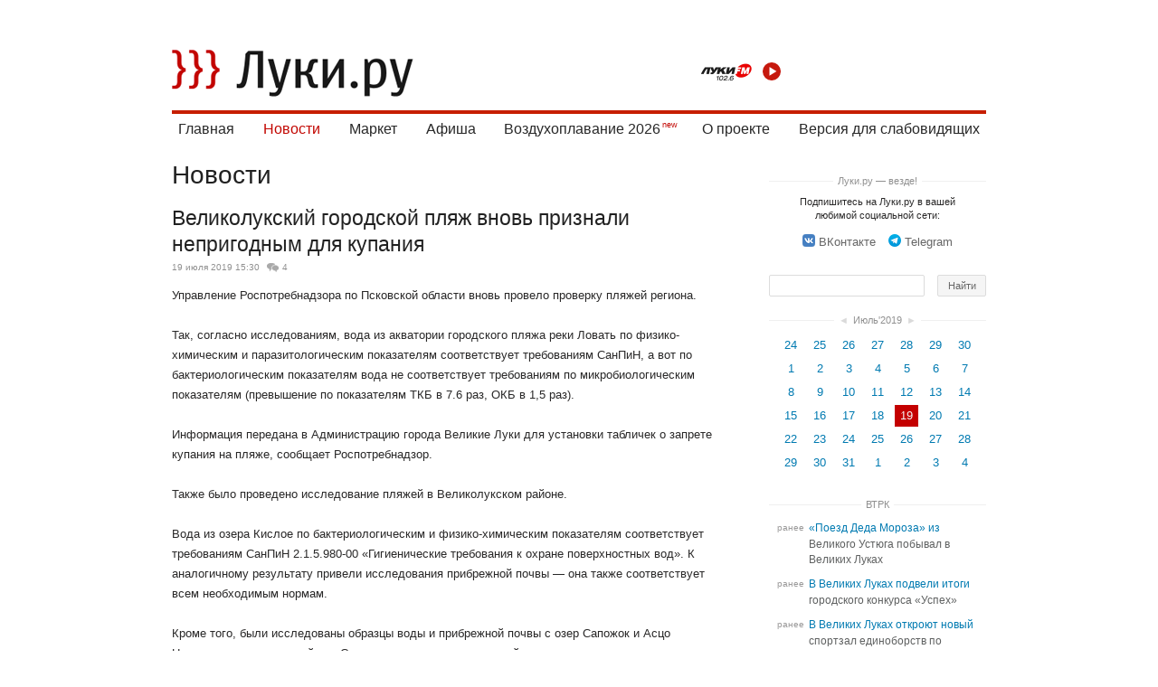

--- FILE ---
content_type: text/html; charset=utf-8
request_url: https://luki.ru/news/576263.html
body_size: 10681
content:
<!DOCTYPE html>
  <html>
  <head>
   
<title>Великолукский городской пляж вновь признали непригодным для купания – Новости – Великие Луки.ру</title>
   <!--[if lte IE 6]><link rel="stylesheet" href="https://luki.ru/css_src/ie6.css" /><![endif]-->
<!--[if IE 7]><link rel="stylesheet" href="https://luki.ru/css_src/ie7.css" /><![endif]-->

  
  <script src="https://luki.ru/js_src/3934/rototype.minify.js"></script>
  <script src="https://luki.ru/js_src/3934/godsfinger.js"></script>
  <script src="https://luki.ru/js_src/3934/misc.js"></script>
  <script src="https://luki.ru/js_src/3934/core.js?9654"></script>
  <script src="https://luki.ru/js_src/3934/superfilter.js"></script>
  <script src="https://luki.ru/js_src/3934/autocomplete.js"></script>
  <script src="https://luki.ru/js_src/3934/swfobject.js"></script>
  <script src="https://luki.ru/js_src/3934/common.js"></script>
  <script src="https://luki.ru/js_src/3934/placeholder.js"></script>
  <script src="https://luki.ru/js_src/3934/cookie.js"></script>
  <script src="https://luki.ru/js_src/3934/history.js"></script>
  <script src="https://luki.ru/js_src/3934/branding.js"></script>
  <script src="https://luki.ru/js_src/3934/carousel.js?9654"></script>
  <script src="https://luki.ru/js_src/3934/slider.js?9654"></script>
  <script src="https://luki.ru/js_src/3934/lukifm.js?9654"></script>
  
  <script src="https://luki.ru/js_src/3934/h5vplayerr2.js?9654"></script>
  <script src="https://luki.ru/js_src/3934/h5vplayerr_luki.js?9654"></script>
  
  <script src="https://luki.ru/js_src/3934/map.js"></script>
  <script src="https://luki.ru/js_src/3934/sticky.js"></script>
  <script src="https://luki.ru/js_src/3934/photo.js?9654"></script>
  <script src="https://luki.ru/js_src/3934/ajax.js"></script>
  <script src="https://luki.ru/js_src/3934/polyfill.js"></script>
  <script src="https://luki.ru/js_src/3934/simplebar.js?9654"></script>
  <script src="https://luki.ru/js_src/3934/select.js?9654"></script>
  <script src="https://luki.ru/js_src/3934/mobilizer.js?9654"></script>



  
  


<link rel="stylesheet" href="https://luki.ru/css_src/luki.css?b=9654">










<script type="text/javascript">
  __ABSBASEURL = 'https://luki.ru/';
  __BASEDOMAIN = 'luki.ru';
  __IMGURL = 'https://luki.ru/img/';
  __JSURL = 'https://luki.ru/js_src/';
  __BUILD = '3934';
  __js = '?ajax=1';
  digest = '';
  
  if (typeof weighter != 'undefined')
    weighter.trick('js');
</script>
   
  <link rel="shortcut icon" type="image/x-icon" href="https://luki.ru/img/favicon.ico" />
  <link rel="icon" type="image/x-icon" href="https://luki.ru/img/favicon.ico" />
  <link rel="apple-touch-icon" href="https://luki.ru/img/iphone.png" />



 <link title="Луки.ру - Новости" type="application/rss+xml" rel="alternate" href="https://luki.ru/news/rss.xml"/>

<meta name="referrer" content="origin"/>
<meta charset="utf-8">
<meta name="viewport" content="width=device-width, initial-scale=1, maximum-scale=1.0, user-scalable=no,  viewport-fit=cover">


  <meta property="og:title" content="Великолукский городской пляж вновь признали непригодным для купания "><meta name="title" content="Великолукский городской пляж вновь признали непригодным для купания ">
  <meta property="og:description" content="Управление Роспотребнадзора по Псковской области вновь провело проверку пляжей региона. Так, согласно исследованиям, вода из акватории городского пляжа реки Ловать по физико-химическим и паразитологическим показателям соответствует требованиям СанПиН, а вот по  бактериологическим&nbsp;&rarr;"><meta name="description" content="Управление Роспотребнадзора по Псковской области вновь провело проверку пляжей региона. Так, согласно исследованиям, вода из акватории городского пляжа реки Ловать по физико-химическим и паразитологическим показателям соответствует требованиям СанПиН, а вот по  бактериологическим&nbsp;&rarr;">

  
    
      
        
      
    
  








<meta property="og:type" content="article" />
<meta property="og:url" content="https://luki.ru/news/576263.html" />


  
    <meta property="og:image" content="https://afs.luki.ru/50af83b897ab04f22ec431000fcc92ce12%3Aresize%3A640x400%3Asame%3A6e83e8" />
    <meta property="og:image:width" content="640" />
    <meta property="og:image:height" content="400" />
    <link rel="image_src" href="https://afs.luki.ru/50af83b897ab04f22ec431000fcc92ce12%3Aresize%3A640x400%3Asame%3A6e83e8">
  




<meta name="yandex-verification" content="b2a2bc9a9cf9be82" />

   
  </head>
  
  
  
  
  
  

  <body  id="body" style="background-color:#fff">
    
<!-- Yandex.RTB R-A-10724455-1 -->
<script>
window.onload = function() {
  window.yaContextCb.push(() => {
      Ya.Context.AdvManager.render({
          "blockId": "R-A-10724455-1",
          "type": "floorAd",
          "platform": "touch"
      })
  })
};
  </script>
    
    <div id="brand" style="position:relative;padding:1em 0">
      
      

    
    


    

    


  
  
    


    <div id="wrap" class="wrap__     ">
    
      <header class="header header__">
        <a href="/" class="header_logo"></a>
<a href="/search" class="header_search_mobile_link"></a>
<audio id="lukikfm_player"></audio>
<div class="lukifm_player_wrap">
  <img class="lukifm_player_logo" src="/img/luki-fm.png" alt="">
  <button onclick="return LukiFm.Play(this, 'lukikfm_player');" class="lukifm_player_action lukifm_player_action__play"></button>

</div>

  



  

<div class="header_blockmenu">
    <div class="header_menu_mobile_header">
        <a href="/" class="header_menu_logo"></a>
        <span class="header_menu_close" onClick="return CORE.CloseMMenu();"></span>
      </div>

<nav class="header_menu  simplebar_init">
  

  <span class="header_menu_wrap">
    <a class="header_menu_item" href="/?main=index">Главная</a>
  </span>

  <span class="header_menu_wrap_expand">
    <a class="header_menu_item_active" href="https://luki.ru/news/">Новости</a>
    <div class="header_menu_sub_wrap">
      <a class="header_menu_sub_item_active" href="https://luki.ru/news/">Городские</a><br>
      <a class="header_menu_sub_item" href="https://luki.ru/slovo-delo/">Слово Дело</a><br>
      <a class="header_menu_sub_item" href="/vtrk">ВТРК</a><br>
    </div>
  </span>

  

  <span class="header_menu_wrap">
    <a class="header_menu_item" href="/market/">Маркет</a><br>
  </span>


  <span class="header_menu_wrap">
    <a class="header_menu_item" href="https://luki.ru/afisha/">Афиша</a>
  </span>
  

  <span class="header_menu_wrap">
    <a class="header_menu_item_new" href="/balloon/">Воздухоплавание 2026</a>
  </span>

  <span class="header_menu_wrap">
    <a class="header_menu_item" href="/about/">О&nbsp;проекте</a><br>
  </span>

    <span class="header_menu_wrap">
    <a class="header_menu_item" href="/?cecutient=1">Версия для слабовидящих</a><br>
  
  </span>
 
</nav>
</div>






        
        
        
        

        
      </header>


      



      

    
    <section class="clearfix" id="c">
      
  











  <div class="domain_content_columned ">
    
    
    

    <div id="domain_container">
      <div id="domain_content" class="feed_news">



  <table id="domain_title"><tr>
  <th>
    

    
<a class="domain_title_current" onClick="return CORE.OpenMMenu();" amber="community:1" href="https://luki.ru/news/">Новости</a>


    
    
<div class="header_mobilemenu_sub_wrap">
    <select class="custom_mobile_select customselect_init" onchange="window.location.href=this.value">
        <option value="https://luki.ru/news/" selected>Городские </option> <option value="https://luki.ru/slovo-delo/" >Слово Дело</option> <option value="https://luki.ru/narodnews/" >Народные</option> <option value="/vtrk" >ВТРК </option> </select> </div> 


    


        

    <a amber="community:1" class="community_current_desktop" href="https://luki.ru/news/">Новости</a>

    
  </th>

  

  

  
  </table>
  

























 




  
  
  <script>document.observe("dom:loaded", function() { CORE.Log('posts.view.576263', ':18.119.29.41'); })</script>

  <div class="js-mediator-article">





  

<article class="post_post clearfix" postID="576263">
  
    <h1 class="post_post_title" style="display:inline">Великолукский городской пляж вновь признали непригодным для купания</h1>

  
  <span class="post_tool_info "><i></i><time>19 июля 2019 15:30</time>

  <a class="post_tool_comments" href="https://luki.ru/news/576263.html#comments">
  

  4
  
</a>

  
  
  
  

  <div class="for_mobile user_name_wrap"></div>
</span>

  <div class="body clearfix">
  
     Управление Роспотребнадзора по Псковской области вновь провело проверку пляжей региона. <br><br>Так, согласно исследованиям, вода из акватории городского пляжа реки Ловать по физико-химическим и паразитологическим показателям соответствует требованиям СанПиН, а вот по <a name="cut"></a>бактериологическим показателям вода не соответствует требованиям по микробиологическим показателям (превышение по показателям ТКБ в 7.6 раз, ОКБ в 1,5 раз). <br><br>Информация передана в Администрацию города Великие Луки для установки табличек о запрете купания на пляже, сообщает Роспотребнадзор. <br><br>Также было проведено исследование пляжей в Великолукском районе. <br><br>Вода из озера Кислое по бактериологическим и физико-химическим показателям соответствует требованиям СанПиН 2.1.5.980-00 «Гигиенические требования к охране поверхностных вод». К аналогичному результату привели исследования прибрежной почвы — она также соответствует всем необходимым нормам. <br><br>Кроме того, были исследованы образцы воды и прибрежной почвы с озер Сапожок и Асцо Новосокольнического района. Согласно данным исследований, и вода, и почва полностью соответствуют требованиям, разрешающим купание в этих местах.<br>
  
  </div>
  
    


    
    <div class="post_telegram_button">
  <a href="https://t.me/lukiru" target="_blank" class="post_telegram_button_link">
    <img src="/img/lukitelegram.jpeg" width="320" height="60" alt="Луки.ру" title="Луки.ру" border="0"></a></div>
    


  

  <table class="post_tools">
    <th>
      
      
    </th>
    <td>
      <span class="share_wrapper post_share_wrapper post_share_wrapper__right">
    <span class="post_share_title">Поделиться:&nbsp;</span>
    <div class="post_share_block">
        <a class="black_link" target="_blank" title="Рассказать друзьям вконтактике" href="https://vkontakte.ru/share.php?url=https%3A%2F%2Fluki.ru%2Fnews%2F576263.html" onClick="CORE.ShareLog('vk', 576263); return CORE.ShareOnVK('https://luki.ru/news/576263.html', 'Великолукский городской пляж вновь признали непригодным для купания ');"><b class="vk_logo"></b><svg class="icon icon__share_vk">
                <use xlink:href="/i/sprite.svg#sprite-share_vk"></use>
            </svg></a>
        <a class="black_link" target="_blank" title="Рассказать друзьям в одноклассниках" href="//www.odnoklassniki.ru/dk?st.cmd=addShare&st.s=1&st._surl=https%3A%2F%2Fluki.ru%2Fnews%2F576263.html" onClick="CORE.ShareLog('od', 576263); return CORE.ShareOnOD('https://luki.ru/news/576263.html', 'Великолукский городской пляж вновь признали непригодным для купания ');"><b class="od_logo"></b><svg class="icon icon__share_ok">
                <use xlink:href="/i/sprite.svg#sprite-share_ok"></use>
            </svg></a>
        
    </div>
</span>
    </td>
  </table>

    







    
  
</article>

 <div class="prev_next_wrap">
  <div class="prev_next_header_wrap"><div class="prev_next_header">Читать ещё</div></div>
  <table class="prev_next">
  
    <td class="prev_title"><a class="black_link" href="https://luki.ru/news/576252.html">В Великих Луках по просьбам горожан отремонтировали часть улицы Добролюбова</a></td>
  
  
    <td class="next_title"><a class="black_link" href="https://luki.ru/news/576256.html">25-летняя великолучанка наживалась на доверии знакомых</a></td>
  
 </table></div>




<div style="padding-top: 2em;" class="comment_block">
  

  
</div>




  </div>







   </div>
 </div>
 <div class="domain_content_column">
  
  
    
      <div class="domain_content_column_banner">


  

</div>
    
    
    
      <div class="domain_content_column_dots domain_content_column_dots__share_title"><a href="/howtoread/">Луки.ру &mdash; везде!</a></div>
<div class="share_wrapper domain_content_column_links">
  <div class="link_text">Подпишитесь на Луки.ру в вашей любимой социальной сети:</div>
  <a class="black_link" href="https://vk.com/velikieluki850" target="_blank"><b class="vk_logo"
      style="opacity:1;background:url('[data-uri]') no-repeat 100% 50%;background-size: contain; height: 14px; width: 14px;"></b><svg class="icon icon__share_vk"><use xlink:href="/i/sprite.svg#sprite-share_vk"></use></svg>ВКонтакте</a>

  
  <a class="black_link" href="https://telegram.im/@lukiru" target="_blank"><b class="yw_logo"
      style="opacity:1;background: url('[data-uri]');background-size: contain; height: 14px; width: 14px;"></b><svg class="icon icon__share_in"><use xlink:href="/i/sprite.svg#sprite-share_tlg"></use></svg>Telegram</a>
</div>



<form action="/search/" method="GET" style="margin: 0 0 25px 0;" class="domain_content_column_search">
<table class="search board">
 <tr>
  <td style="padding-right:20px;">
   <input type="text" id="searchfor" value="" name="searchfor" class="q">
  </td>
  <td class="m">
   <input type="submit" value="Найти" class="gogogo">
  </td>
 </tr>
</table>
</form>

<div class="domain_content_column_banner" style="margin-bottom:2em">


  

</div>
      



   

   

   
   
    

    
     <div class="domain_content_column_dots domain_content_column_dots__calendar"><a href="https://luki.ru/news/calendar/2019/06/" class="block_link" style="padding: 1px 0 1px 5px!important;">&#x25c4;</a><a href="https://luki.ru/news/calendar/">Июль'2019</a><a href="https://luki.ru/news/calendar/2019/08/" class="block_link" style="padding: 1px 5px 1px 0!important;">&#x25ba;</a></div>
     <div class="domain_content_column_calendar"><div style="text-align:center"><table class="calendar_community"><tr><td class="linkable "><a amber="community:calendar:1:1561377600" href="https://luki.ru/news/calendar/2019/06/24/">24</a></td><td class="linkable "><a amber="community:calendar:1:1561464000" href="https://luki.ru/news/calendar/2019/06/25/">25</a></td><td class="linkable "><a amber="community:calendar:1:1561550400" href="https://luki.ru/news/calendar/2019/06/26/">26</a></td><td class="linkable "><a amber="community:calendar:1:1561636800" href="https://luki.ru/news/calendar/2019/06/27/">27</a></td><td class="linkable "><a amber="community:calendar:1:1561723200" href="https://luki.ru/news/calendar/2019/06/28/">28</a></td><td class="linkable "><a amber="community:calendar:1:1561809600" href="https://luki.ru/news/calendar/2019/06/29/">29</a></td><td class="linkable "><a amber="community:calendar:1:1561896000" href="https://luki.ru/news/calendar/2019/06/30/">30</a></td></tr><tr><td class="curmonth linkable "><a amber="community:calendar:1:1561982400" href="https://luki.ru/news/calendar/2019/07/01/">1</a></td><td class="curmonth linkable "><a amber="community:calendar:1:1562068800" href="https://luki.ru/news/calendar/2019/07/02/">2</a></td><td class="curmonth linkable "><a amber="community:calendar:1:1562155200" href="https://luki.ru/news/calendar/2019/07/03/">3</a></td><td class="curmonth linkable "><a amber="community:calendar:1:1562241600" href="https://luki.ru/news/calendar/2019/07/04/">4</a></td><td class="curmonth linkable "><a amber="community:calendar:1:1562328000" href="https://luki.ru/news/calendar/2019/07/05/">5</a></td><td class="curmonth linkable "><a amber="community:calendar:1:1562414400" href="https://luki.ru/news/calendar/2019/07/06/">6</a></td><td class="curmonth linkable "><a amber="community:calendar:1:1562500800" href="https://luki.ru/news/calendar/2019/07/07/">7</a></td></tr><tr><td class="curmonth linkable "><a amber="community:calendar:1:1562587200" href="https://luki.ru/news/calendar/2019/07/08/">8</a></td><td class="curmonth linkable "><a amber="community:calendar:1:1562673600" href="https://luki.ru/news/calendar/2019/07/09/">9</a></td><td class="curmonth linkable "><a amber="community:calendar:1:1562760000" href="https://luki.ru/news/calendar/2019/07/10/">10</a></td><td class="curmonth linkable "><a amber="community:calendar:1:1562846400" href="https://luki.ru/news/calendar/2019/07/11/">11</a></td><td class="curmonth linkable "><a amber="community:calendar:1:1562932800" href="https://luki.ru/news/calendar/2019/07/12/">12</a></td><td class="curmonth linkable "><a amber="community:calendar:1:1563019200" href="https://luki.ru/news/calendar/2019/07/13/">13</a></td><td class="curmonth linkable "><a amber="community:calendar:1:1563105600" href="https://luki.ru/news/calendar/2019/07/14/">14</a></td></tr><tr><td class="curmonth linkable "><a amber="community:calendar:1:1563192000" href="https://luki.ru/news/calendar/2019/07/15/">15</a></td><td class="curmonth linkable "><a amber="community:calendar:1:1563278400" href="https://luki.ru/news/calendar/2019/07/16/">16</a></td><td class="curmonth linkable "><a amber="community:calendar:1:1563364800" href="https://luki.ru/news/calendar/2019/07/17/">17</a></td><td class="curmonth linkable "><a amber="community:calendar:1:1563451200" href="https://luki.ru/news/calendar/2019/07/18/">18</a></td><td class="curday curmonth linkable "><a amber="community:calendar:1:1563537600" href="https://luki.ru/news/calendar/2019/07/19/">19</a></td><td class="curmonth linkable "><a amber="community:calendar:1:1563624000" href="https://luki.ru/news/calendar/2019/07/20/">20</a></td><td class="curmonth linkable "><a amber="community:calendar:1:1563710400" href="https://luki.ru/news/calendar/2019/07/21/">21</a></td></tr><tr><td class="curmonth linkable "><a amber="community:calendar:1:1563796800" href="https://luki.ru/news/calendar/2019/07/22/">22</a></td><td class="curmonth linkable "><a amber="community:calendar:1:1563883200" href="https://luki.ru/news/calendar/2019/07/23/">23</a></td><td class="curmonth linkable "><a amber="community:calendar:1:1563969600" href="https://luki.ru/news/calendar/2019/07/24/">24</a></td><td class="curmonth linkable "><a amber="community:calendar:1:1564056000" href="https://luki.ru/news/calendar/2019/07/25/">25</a></td><td class="curmonth linkable "><a amber="community:calendar:1:1564142400" href="https://luki.ru/news/calendar/2019/07/26/">26</a></td><td class="curmonth linkable "><a amber="community:calendar:1:1564228800" href="https://luki.ru/news/calendar/2019/07/27/">27</a></td><td class="curmonth linkable "><a amber="community:calendar:1:1564315200" href="https://luki.ru/news/calendar/2019/07/28/">28</a></td></tr><tr><td class="curmonth linkable "><a amber="community:calendar:1:1564401600" href="https://luki.ru/news/calendar/2019/07/29/">29</a></td><td class="curmonth linkable "><a amber="community:calendar:1:1564488000" href="https://luki.ru/news/calendar/2019/07/30/">30</a></td><td class="curmonth linkable "><a amber="community:calendar:1:1564574400" href="https://luki.ru/news/calendar/2019/07/31/">31</a></td><td class="linkable "><a amber="community:calendar:1:1564660800" href="https://luki.ru/news/calendar/2019/08/01/">1</a></td><td class="linkable "><a amber="community:calendar:1:1564747200" href="https://luki.ru/news/calendar/2019/08/02/">2</a></td><td class="linkable "><a amber="community:calendar:1:1564833600" href="https://luki.ru/news/calendar/2019/08/03/">3</a></td><td class="linkable "><a amber="community:calendar:1:1564920000" href="https://luki.ru/news/calendar/2019/08/04/">4</a></td></tr></table></div></div>
    
   

  

   
     

     
      <div class="domain_content_column_dots domain_content_column_dots__news"><a href="/vtrk/news/">ВТРК</a></div>

      <div class="domain_content_news trk" style="margin-bottom:2.5em;">
       <div class="clearfix"><time>ранее</time><div class="post_title"><span class="primary"><a  class="f" href="https://luki.ru/vtrk/news1/632374.html" amber="post:632374">«Поезд Деда Мороза» из Великого Устюга побывал в Великих Луках</a>&nbsp;<span class="ccnt"></span></span><span class="double"><a class="f" amber="post:632374" href="https://luki.ru/vtrk/news1/632374.html" >«Поезд Деда Мороза» из Великого Устюга побывал в Великих Луках</a>&nbsp;<span class="ccnt"></span></span></div></div>
<div class="clearfix"><time>ранее</time><div class="post_title"><span class="primary"><a  class="f" href="https://luki.ru/vtrk/news1/632284.html" amber="post:632284">В Великих Луках подвели итоги городского конкурса «Успех»</a>&nbsp;<span class="ccnt"></span></span><span class="double"><a class="f" amber="post:632284" href="https://luki.ru/vtrk/news1/632284.html" >В Великих Луках подвели итоги городского конкурса «Успех»</a>&nbsp;<span class="ccnt"></span></span></div></div>
<div class="clearfix"><time>ранее</time><div class="post_title"><span class="primary"><a  class="f" href="https://luki.ru/vtrk/news1/632185.html" amber="post:632185">В Великих Луках откроют новый спортзал единоборств по проекту «Выбор сильных»</a>&nbsp;<span class="ccnt"></span></span><span class="double"><a class="f" amber="post:632185" href="https://luki.ru/vtrk/news1/632185.html" >В Великих Луках откроют новый спортзал единоборств по проекту «Выбор сильных»</a>&nbsp;<span class="ccnt"></span></span></div></div>
<div class="clearfix"><time>ранее</time><div class="post_title"><span class="primary"><a  class="f" href="https://luki.ru/vtrk/news1/631997.html" amber="post:631997">Публикуем экскурсию из семейно-развлекательного центра в Луки Парке</a>&nbsp;<span class="ccnt"></span></span><span class="double"><a class="f" amber="post:631997" href="https://luki.ru/vtrk/news1/631997.html" >Публикуем экскурсию из семейно-развлекательного центра в Луки Парке</a>&nbsp;<span class="ccnt"></span></span></div></div>
<div class="clearfix"><time>ранее</time><div class="post_title"><span class="primary"><a  class="f" href="https://luki.ru/vtrk/news1/631249.html" amber="post:631249">В Великих Луках идет реконструкция лестницы, ведущей к памятнику воинам-танкистам</a>&nbsp;<span class="ccnt"></span></span><span class="double"><a class="f" amber="post:631249" href="https://luki.ru/vtrk/news1/631249.html" >В Великих Луках идет реконструкция лестницы, ведущей к памятнику воинам-танкистам</a>&nbsp;<span class="ccnt"></span></span></div></div>
<div class="clearfix"><time>ранее</time><div class="post_title"><span class="primary"><a  class="f" href="https://luki.ru/vtrk/news1/631087.html" amber="post:631087">В Великих Луках прошел «Кубок Первокурсника»</a>&nbsp;<span class="ccnt"></span></span><span class="double"><a class="f" amber="post:631087" href="https://luki.ru/vtrk/news1/631087.html" >В Великих Луках прошел «Кубок Первокурсника»</a>&nbsp;<span class="ccnt"></span></span></div></div>

       
      </div>
     
   

   

   
  

  

  


  


      <!-- <div id="mmwrap" class="mmwrap_block" style="margin-top:10px;padding: 1.35em .75em .1em .75em;"></div> -->
      <style type="text/css">
        .article_mm {
          box-shadow: none!important;
          border-radius: 0!important;
          margin-bottom: 22px!important;
          height: 150px!important;
          margin-left: 0!important;
          margin-right: 0!important;
          width: 100%!important;
        }

        .article_mm .title_mm {
          font-size: 16px;
          line-height: 19px;
        }
      </style>
      <script type="text/javascript"
            src="//news.mediametrics.ru/cgi-bin/b.fcgi?ac=b&m=js&n=4&p=h&id=mmwrap&font-size=15"
            charset="UTF-8">
      </script>
    

    <div id="upbtn_wrap"><span id="upbtn" class="js-top"><b class="sprite_bg"></b>Наверх</span></div>
  
 </div>
</div>




    


    </section>
    
      
        <div class="footer" class="clearfix">
          <table class="w100">
            <td id="f3">
              <a href="/" id="f_logo" style="margin-bottom: 4px;"></a>
              <span class="for_desktop">
                Дальше — больше ;)
                <div style="color: #9e9e9e;margin-top: 0.5em;">Создано в <a href="https://ateve.com/" target="_blank" style="
                    color: #9e9e9e;
                ">ATEVE</a></div>
              </span>
              <span class="for_mobile">
                2011&ndash;2026 &copy; электронное периодическое издание «Луки.ру»
              </span>

            </td>
            <td id="f2">
              <a href="/news/" class="ainvert">Новости</a><br>
              <a href="/afisha/" class="ainvert">Афиша</a><br>
            </td>
            <td id="f1">
              <a href="/about/" class="ainvert">О проекте</a><br>
            </td>
            <td id="cprt">
              <b class="h">
                2011&ndash;2026 &copy; электронное периодическое издание «Луки.ру»<br>
              </b>
              <span class="footer_certificate">
                Свидетельство о регистрации СМИ ЭЛ № ФС77-47201 от 3.11.2011, выдано Федеральной службой по&nbsp;надзору в&nbsp;сфере связи, информационных технологий и&nbsp;массовых коммуникаций. При использовании материалов ссылка на «<a href="//luki.ru/" style="color:#9e9e9e">Луки.ру</a>» обязательна.
              </span>
            </td>
            <td id="cprt" style="font-family:Tahoma,Verdana,Segoe,sans-serif;font-size:25px;font-weight:bold;text-align:right;">
              16+
              <!--LiveInternet logo--><a href="//www.liveinternet.ru/click"
              target="_blank"><img src="//counter.yadro.ru/logo?54.1"
              title="LiveInternet: показано число просмотров и посетителей за 24 часа"
              alt="" border="0" width="88" height="31"/></a><!--/LiveInternet-->


              <!-- Yandex.Metrika informer -->
              <!-- <img src="https://informer.yandex.ru/informer/7279810/3_1_FFFFFFFF_EFEFEFFF_0_pageviews"
              style="width:88px; height:31px; border:0;font-size: 0" title="Яндекс.Метрика: данные за сегодня (просмотры, визиты и уникальные посетители)" /> -->
              <!-- /Yandex.Metrika informer -->
            </td>
          </table>
        </div>
      
    </div>
    
    <div id="godsfinger_helper"></div>
    <div id="page_loader">
      <div id="page_loader__bg"></div>
      <div id="page_loader__logo"></div>
    </div>
    
  <div style="width: 1px;height: 1px;overflow: hidden;margin-top:-1px">

  <!--LiveInternet counter--><script type="text/javascript">
  new Image().src = "//counter.yadro.ru/hit;luki?r"+
  escape(document.referrer)+((typeof(screen)=="undefined")?"":
  ";s"+screen.width+"*"+screen.height+"*"+(screen.colorDepth?
  screen.colorDepth:screen.pixelDepth))+";u"+escape(document.URL)+
  ";h"+escape(document.title.substring(0,150))+
  ";"+Math.random();</script><!--/LiveInternet-->


  <!-- Yandex.Metrika counter -->
  <script type="text/javascript">
  
  var yaParams = {
    
    nonauthorized: 1,
    
   };

  
  (function (d, w, c) {
      (w[c] = w[c] || []).push(function() {
          try {
              w.yaCounter7279810 = new Ya.Metrika({id:7279810,
                      webvisor:true,
                      clickmap:true,
                      trackLinks:true,
                      accurateTrackBounce:true,
                      trackHash:true,params:window.yaParams||{ }});
          } catch(e) { }
      });

      var n = d.getElementsByTagName("script")[0],
          s = d.createElement("script"),
          f = function () { n.parentNode.insertBefore(s, n); };
      s.type = "text/javascript";
      s.async = true;
      s.src = (d.location.protocol == "https:" ? "https:" : "http:") + "//mc.yandex.ru/metrika/watch.js";

      if (w.opera == "[object Opera]") {
          d.addEventListener("DOMContentLoaded", f, false);
      } else { f(); }
  })(document, window, "yandex_metrika_callbacks");
  </script>
  <noscript><div><img src="//mc.yandex.ru/watch/7279810" style="position:absolute; left:-9999px;" alt="" /></div></noscript>
  <!-- /Yandex.Metrika counter -->
  </div>

  </body>
  </html>



--- FILE ---
content_type: application/javascript; charset=utf-8
request_url: https://news.mediametrics.ru/cgi-bin/b.fcgi?ac=b&m=js&n=4&p=h&id=mmwrap&font-size=15
body_size: 5286
content:
{
var linkElement = document.createElement('link');
linkElement.setAttribute('rel', 'stylesheet');
linkElement.setAttribute('type', 'text/css');
linkElement.setAttribute('href', "//news.mediametrics.ru/css/h.css");
document.head.appendChild(linkElement);
function VeiwCode(Data, masView, bn) {
var S='<div style="width:100%;" onmouseover="blockMouseOver'+bn+'()" onmouseout="blockMouseOver'+bn+'()">';
for(var i=0; i<Data.news.length; i++) {
masView[i]=0;
S+='<div class="article_mm" id="target'+bn+'_'+i+'" style="background-image: url(\''+Data.news[i].image+'\');cursor:pointer;" onclick="winOpen(\''+Data.news[i].linkclick+'\')">';
S+='<div class="mask_mm"></div>';
S+='<div class="title_mm';
if (Data.news[i].title.length>56) S+=' font_sm_mm';
S+='">';
S+=Data.news[i].title;
S+='</div>';
S+='</div>';
}
S+='</div>';
var e = document.getElementById('mmwrap'); if (e) {e.innerHTML = S; e.id = 'mmwrapx'+bn;}
}
var Data2779 = {
"status":1,
"blockview":"//news.mediametrics.ru/cgi-bin/v.fcgi?ac=v&m=gif&t=MTc2ODczOTExMS4yNzc5Ojg1Nw%3d%3d",
"news":[
{"description":"",
"image":"//news.mediametrics.ru/uploads/1762607501blob.jpg",
"imageW":"//news.mediametrics.ru/uploads/1762607501blobw.jpg",
"imageW2":"//news.mediametrics.ru/uploads/1762607501blobw2.jpg",
"linkview":"//news.mediametrics.ru/cgi-bin/v.fcgi?ac=v&m=gif&t=MTc2ODczOTExMS4yNzgwOjQ0Nw%3d%3d",
"linkclick":"//news.mediametrics.ru/cgi-bin/c.fcgi?ac=c&t=MTc2ODczOTExMS4yNzgwOjQ0Nw%3d%3d&u=767aHR0cHM6Ly9tZWRpYW1ldHJpY3MucnUvcmF0aW5nL3J1L2RheS5odG1sP2FydGljbGU9NTc0Mzc4NjA%3d",
"title":"Не ешьте эту готовую еду из магазина: список"},
{"description":"",
"image":"//news.mediametrics.ru/uploads/1762608406blob.jpg",
"imageW":"//news.mediametrics.ru/uploads/1762608406blobw.jpg",
"imageW2":"//news.mediametrics.ru/uploads/1762608406blobw2.jpg",
"linkview":"//news.mediametrics.ru/cgi-bin/v.fcgi?ac=v&m=gif&t=MTc2ODczOTExMS4yNzgxOjQ0OA%3d%3d",
"linkclick":"//news.mediametrics.ru/cgi-bin/c.fcgi?ac=c&t=MTc2ODczOTExMS4yNzgxOjQ0OA%3d%3d&u=398aHR0cHM6Ly9tZWRpYW1ldHJpY3MucnUvcmF0aW5nL3J1L2RheS5odG1sP2FydGljbGU9MTY4NDg5MzQ%3d",
"title":"Такую зиму в России никто не ждал: как так?!"},
{"description":"",
"image":"//news.mediametrics.ru/uploads/1762607573blob.jpg",
"imageW":"//news.mediametrics.ru/uploads/1762607573blobw.jpg",
"imageW2":"//news.mediametrics.ru/uploads/1762607573blobw2.jpg",
"linkview":"//news.mediametrics.ru/cgi-bin/v.fcgi?ac=v&m=gif&t=MTc2ODczOTExMS4yNzgyOjQ0OQ%3d%3d",
"linkclick":"//news.mediametrics.ru/cgi-bin/c.fcgi?ac=c&t=MTc2ODczOTExMS4yNzgyOjQ0OQ%3d%3d&u=031aHR0cHM6Ly9tZWRpYW1ldHJpY3MucnUvcmF0aW5nL3J1L2RheS5odG1sP2FydGljbGU9MzI3NDU4NDk%3d",
"title":"В ОАЭ произошло жестокое убийство криптомиллионера "},
{"description":"",
"image":"//news.mediametrics.ru/uploads/1762608018blob.jpg",
"imageW":"//news.mediametrics.ru/uploads/1762608018blobw.jpg",
"imageW2":"//news.mediametrics.ru/uploads/1762608018blobw2.jpg",
"linkview":"//news.mediametrics.ru/cgi-bin/v.fcgi?ac=v&m=gif&t=MTc2ODczOTExMS4yNzgzOjQ1MA%3d%3d",
"linkclick":"//news.mediametrics.ru/cgi-bin/c.fcgi?ac=c&t=MTc2ODczOTExMS4yNzgzOjQ1MA%3d%3d&u=116aHR0cHM6Ly9tZWRpYW1ldHJpY3MucnUvcmF0aW5nL3J1L2RheS5odG1sP2FydGljbGU9NTc0NjkxMzg%3d",
"title":"В магазинах России ажиотаж из-за этого продукта: что купить? "}
]
}
var masView2779=[];
var Delay2779=0;
var countV2779=0;
function getGIF2779(url) {
var img = new Image();
img.onload = function() {
countV2779++;
//	console.log('GIF load OK 2779 '+countV2779+'\n');
}
img.src = url;
}
function winOpen(url) {return window.open(url);}
function checkDiv2779(i) {
if (masView2779[i]==-1) {
return 0;
}
var target = document.getElementById('target2779_'+i);
if (!target) {
masView2779[i]=-1;
return 0;
}
var h = (target.getBoundingClientRect().bottom-target.getBoundingClientRect().top)/5;
var w = (target.getBoundingClientRect().right-target.getBoundingClientRect().left)/5;
var targetPosition = {
top: window.pageYOffset + target.getBoundingClientRect().top + h,
left: window.pageXOffset + target.getBoundingClientRect().left + w,
right: window.pageXOffset + target.getBoundingClientRect().right - w,
bottom: window.pageYOffset + target.getBoundingClientRect().bottom - h
};
var windowPosition = {
top: window.pageYOffset,
left: window.pageXOffset,
right: window.pageXOffset + window.innerWidth,
bottom: window.pageYOffset + window.innerHeight
};
if (targetPosition.bottom <= windowPosition.bottom &&
targetPosition.top >= windowPosition.top &&
targetPosition.right <= windowPosition.right &&
targetPosition.left >= windowPosition.left) {
if (masView2779[i]>=5) {
Delay2779 += 25;
setTimeout('getGIF2779("'+Data2779.news[i].linkview+'")', Delay2779);
masView2779[i]=-1;
return 0;
}
masView2779[i]++;
} else {
masView2779[i]=0;
}
return 1;
}
var MouseOver2779=0;
function blockMouseOver2779() {
if (MouseOver2779) return true;
MouseOver2779=1;
getGIF2779(Data2779.blockview);
}
function Visible2779() {
var n=0;
Delay2779=0;
for(var i=0; i<Data2779.news.length; i++) {
if (checkDiv2779(i)>0) n++;
}
if (n>0) setTimeout(Visible2779, 500);
}
if (Data2779.status==1) {
VeiwCode(Data2779, masView2779, '2779');
setTimeout(Visible2779, 250);
}
}


--- FILE ---
content_type: application/javascript
request_url: https://luki.ru/js_src/3934/misc.js
body_size: 1616
content:

var MISC = new Object();

MISC.Selector = function(E,A,C,D,B) {
  target=$(A);
  o=new Option();
  o.text="...";
  o.value="0";
  target.length=0;
  target.options[target.length]=o;
  new Ajax.Request("/ajax/selector.html",{method:"get",parameters:"src="+encodeURIComponent(E)+"&dest="+encodeURIComponent(A)+"&kind="+encodeURIComponent(C)+"&value="+encodeURIComponent($(E).value)+"&any="+encodeURIComponent(D)+"&filter="+encodeURIComponent(B)+"&"+Math.random(),onComplete:MISC.GotSelector})
 }

MISC.GotSelector = function(B){
  B=B.responseText;
  B=B.split("\x0D\x0A");
  if(B.length==0){
    return
   }
  if(!(target=$(B[0]))){
    return
   }
  target.length=0;
  var A=-1;
  for(k=1;k<B.length-1;k++){
    y=B[k].split("<.>");
    o=new Option();
    o.text=y[1];
    o.value=y[0];
    target.options[target.length]=o;
    A++
   }
  if(target.onchange){
    target.onchange()
   }
  var C=B[0]+"_row";
  if(C=$(C)){
    C.style.display=A?"":"none";
    if(window.RecoverHiddenStuff){
      window.RecoverHiddenStuff()
     }
   }
 }

MISC.ReloadCaptcha = function(B,A) {
  $(B).src=A+"&"+Math.random();
  if(i=$("captchainput")){
    i.focus()
   }
  return false
 }

MISC.DOS = function() {
 return true;
}

MISC.ColorPicker = function(B, C) {
  var D=470;
  var A=350;
  var G=Math.round((document.body.clientWidth-D)/2);
  var F=Math.round((document.body.clientHeight-A)/2);
  var E=window.open("/ajax/colorpicker.html?color="+encodeURIComponent(B)+"&return_to="+encodeURIComponent(C),"rpodcolor","toolbar=no,scrollbars=no,status=no,height="+A+",width="+D+",top="+F+",left="+G);
  E.focus();
  return false;
}

MISC.iroOnMouseOut = function(A){
  var A=A?(A.srcElement?A.srcElement:A.target):window.event.srcElement;
  while(A){
    if(A.tagName=="TR"){
      A.className=A.iroClassName;
      break
     }
    A=A.parentNode
   }
 }

MISC.iroOnMouseOver = function(A){
  var A=A?(A.srcElement?A.srcElement:A.target):window.event.srcElement;
  while(A){
    if(A.tagName=="TR"){
      A.iroClassName = A.className;
      A.className=A.iroClassName + " over";
      break
     }
    A=A.parentNode
   }
 }

MISC.iroOnClick = function(B){
  if (CORE.isMobile() && B.srcElement.className == "checkmark") return;
  var A=MISC.isFF();
  var B=B?(B.srcElement?B.srcElement:B.target):window.event.srcElement;
  while(B){
    if(B.tagName=="TR"){
      B.className="over";
      break
     }
    B=B.parentNode
   }
  if(!B){
    return false
   }

  if(url=B.getAttribute("gourl")){
    window.location.href=url;
    return
   }
  B=B.firstChild;
  while(B){
    if(B.id=="clickme"){
      d=A?B.firstChild.nextSibling:B.firstChild;
      while(d){
        if(d.id=="clickme"){
          if(d.href){
            A?(window.location.href=d.href):d.click()
           }
          else{
            (A||(!d.firstChild.click))?(window.location.href=d.firstChild.href):d.firstChild.click()
           }
          return
         }
        d=d.nextSibling
       }
     }
    B=B.nextSibling
   }
 }

MISC.InstallRowsOverTo = function(A){
  var B=A.firstChild.firstChild;
  if(!B){
    B=A.firstChild.nextSibling.firstChild
   }
  while(B){
    if(B.id!="nohover"){
      B.onmouseover=MISC.iroOnMouseOver;
      B.onmouseout=MISC.iroOnMouseOut;
      B.onclick=MISC.iroOnClick
     }
    B=B.nextSibling
   }
 }

MISC.InstallRowsOver = function(){
  var A=1;
  var B=false;
  while(B=$("hover"+(A+""))){
    MISC.InstallRowsOverTo(B);
    A++
   }
 }

MISC.isFF = function(){
  return/Firefox/.test(navigator.userAgent)
 }

MISC.cb = function(A){
  A.cancelBubble=true;
  return true
 }

MISC.AvatarSelector = function(B,C){
  $("current_avatar").value=C;
  var A=0;
  while(i=$("avasel"+A)){
    if(i.id!=B.id){
      i.className="avatar"
     }
    A++
   }
  B.className="avatar_active"
 }

MISC.SetOption = function(option, value)
 {
  new Ajax.Request("/ajax/set_option.html", { method: "post", parameters: "option=" + encodeURIComponent(option) + "&value=" + encodeURIComponent(value) });
 }

function ExternalPlayerStatus(status)
 {
 }

SortableButtPlug=false;
SortableEndDragButtPlug=false;
